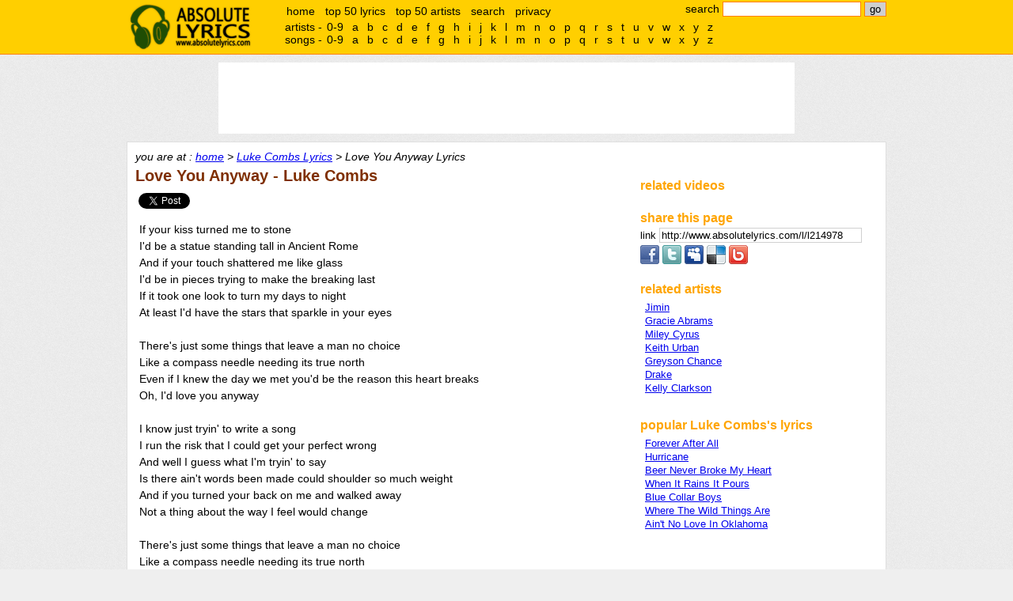

--- FILE ---
content_type: text/html;charset=UTF-8
request_url: http://www.absolutelyrics.com/lyrics/view/luke_combs/love_you_anyway
body_size: 5275
content:
<!DOCTYPE html>
<html>
<head>
<title>Love You Anyway Lyrics :: Luke Combs - Absolute Lyrics</title>

<meta http-equiv="Content-type" content="text/html; charset=UTF-8" />
<meta name="keywords" content="Luke Combs, Love You Anyway, lyrics, music lyrics" />
<meta name="description" content="" />

<link rel="shorturl" type="text/html" href="http://www.absolutelyrics.com/l/l214978" />
<link rel="shortlink" type="text/html" href="http://www.absolutelyrics.com/l/l214978" />



<link href="/static/style2.css" rel="stylesheet" type= "text/css" />
<script type="text/javascript" src="https://apis.google.com/js/plusone.js"></script>
<script type="text/javascript" src="/static/js2.js"></script>

<script>
  (function(i,s,o,g,r,a,m){i['GoogleAnalyticsObject']=r;i[r]=i[r]||function(){
  (i[r].q=i[r].q||[]).push(arguments)},i[r].l=1*new Date();a=s.createElement(o),
  m=s.getElementsByTagName(o)[0];a.async=1;a.src=g;m.parentNode.insertBefore(a,m)
  })(window,document,'script','//www.google-analytics.com/analytics.js','ga');

  ga('create', 'UA-115691-1', 'auto');
  ga('send', 'pageview');

</script>
</head>

<body>

<div id="headerweb">
	<div id="header">
		<h1><a href="/">absolute lyrics</a></h1>

		<div id="quicksearchbox">
			<form method="get" action="/lyrics/search">search
				<input type="text" name="q" id="q" value="" size="20" />
				<input type="submit" name="search" id="search" value="go" />
			</form>
		</div><!-- quicksearchbox -->

		<div id="mainmenu">
			<ul>
				<li><a href="/" title="home">home</a></li>
				<li><a href="/lyrics/top50" title="top 50 lyrics" rel="nofollow">top 50 lyrics</a></li>
				<li><a href="/lyrics/top50a" title="top 50 artists" rel="nofollow">top 50 artists</a></li>
				<li><a href="/lyrics/searchpage" title="advance search" rel="nofollow">search</a></li>
				<li><a href="/lyrics/privacy" rel="nofollow">privacy</a></li>
			</ul>
		</div><!-- mainmenu -->

		<div id="alphalistcontainer">
		</div>

		<div class="clear"></div>
	</div><!-- header -->
</div><!-- headerweb -->

	<div id="topbanner">
	<script type="text/javascript">
// <![CDATA[
// Absolutelyrics 728x90 Brand Ads Only
cf_page_artist = "Luke Combs";
cf_page_song = "Love You Anyway";
cf_adunit_id = "39380976";
// ]]>
</script>
<script type="text/javascript" src="http://srv.clickfuse.com/showads/showad.php"></script>	</div><!-- topbanner -->


<div id="webpage">
	<div id="content">
		<div id="nav">
			you are at : <a href="/" title="absolute lyrics home">home</a> &gt; <a href="/lyrics/artist/luke_combs" title="Luke Combs lyrics">Luke Combs Lyrics</a> &gt; Love You Anyway Lyrics		</div><!-- nav -->

		<div id="left">














	<h2>Love You Anyway - Luke Combs

	</h2>


	<div style="margin-top: 10px; margin-bottom: 10px;">
	<div id="fb" style="display:inline-block; vertical-align:text-top; padding-bottom:2px;">
		<div id="fb-root"></div>
		<div class="fb-like" data-href="http://www.absolutelyrics.com/l/l214978" data-send="false" data-layout="button_count" data-show-faces="false"></div>
	</div>

	<div id="tw" style="display:inline-block; vertical-align:text-top; height:20px; width:100px; overflow: hidden;padding-bottom:2px;">
		<a href="https://twitter.com/share" class="twitter-share-button" data-url="http://www.absolutelyrics.com/l/l214978" data-text="Love You Anyway by Luke Combs lyrics" data-count="horizontal" rel="nofollow">Tweet</a>
	</div>
</div>


	<!-- Poisemedia -->
		<script language=JavaScript>
		document.write(Base64.decode('[base64]'));
	</script>
	<!-- end poisemedia -->

	<p id="view_lyrics">
	If your kiss turned me to stone<br />
I'd be a statue standing tall in Ancient Rome<br />
And if your touch shattered me like glass<br />
I'd be in pieces trying to make the breaking last<br />
If it took one look to turn my days to night<br />
At least I'd have the stars that sparkle in your eyes<br />
<br />
There's just some things that leave a man no choice<br />
Like a compass needle needing its true north<br />
Even if I knew the day we met you'd be the reason this heart breaks<br />
Oh, I'd love you anyway<br />
<br />
I know just tryin' to write a song<br />
I run the risk that I could get your perfect wrong<br />
And well I guess what I'm tryin' to say<br />
Is there ain't words been made could shoulder so much weight<br />
And if you turned your back on me and walked away<br />
Not a thing about the way I feel would change<br />
<br />
There's just some things that leave a man no choice<br />
Like a compass needle needing its true north<br />
Even if I knew the day we met you'd be the reason this heart breaks<br />
Oh, I'd love you anyway<br />
<br />
There's just some things that leave a man no choice<br />
Like a compass needle needing its true north<br />
Even if I knew the day we met you'd be the reason this heart breaks<br />
Oh, I'd love you anyway<br />
<br />
Even if I knew the day we met you'd be the reason this heart breaks<br />
Oh, I'd love you anyway	</p>

	<!-- Poisemedia -->
		<script language=JavaScript>
		//document.write(Base64.decode('[base64]/[base64]'));
	</script>
	<!-- end poisemedia -->

	<div id="view_lyricsinfo">
	view 1,140 times	</div>

			<div style="text-align: center; padding:10px;">
			<script type="text/javascript" >
// <![CDATA[
google_ad_client = "pub-4230952243334764";
google_ad_width = 300;
google_ad_height = 250;
google_ad_format = "300x250_as";
google_ad_channel ="0091933132";
//google_page_url = document.location;
google_color_border = "FFFFFF";
google_color_bg = "FFFFFF";
google_color_link = "0000FF";
google_color_url = "0000FF";
google_color_text = "000000";
// ]]>
</script>
<script type="text/javascript"
  src="http://pagead2.googlesyndication.com/pagead/show_ads.js">
</script>			</div>










<!-- comment -->
	<div style="padding-top: 20px;">
	<h2>comments</h2>

	<div class="fb-comments" data-href="http://www.absolutelyrics.com/l/l214978" data-num-posts="5" data-width="550" style="padding-left: 10px;"></div>
	</div>
		</div> <!-- left -->

		<div id="right">
			<div id="boxbanner">
				<script type="text/javascript">
				// <![CDATA[
					/* Artist-Album-List-300x250 */
					cf_page_artist = "Luke Combs";
					cf_page_song = "Love You Anyway";
					cf_adunit_id = "39380943";
				// ]]>
				</script>
				<script type="text/javascript" src="http://srv.clickfuse.com/showads/showad.php"></script>
							</div><!-- boxbanner -->

			<div class="box" id="relatedvideocontainer">
				<h3>related videos</h3>
				<div id="relatedvideos">

				</div>
			</div>



	<div class="box">
		<h3>share this page</h3>

<label for="copyurl" style="cursor: pointer;">link </label>
<input id="copyurl" value="http://www.absolutelyrics.com/l/l214978" style="border: 1px solid rgb(208, 208, 208); cursor: pointer; width: 250px;" onclick="this.select();this.focus();" onfocus="this.select();this.focus();" /><br />

<div style="padding-top: 3px;">

	<a href="http://www.facebook.com/sharer.php?u=http%3A%2F%2Fwww.absolutelyrics.com%2Fl%2Fl214978&amp;t=Love%20You%20Anyway%20by%20Luke%20Combs%20lyrics" target="_blank" title="Share on Facebook" rel="nofollow">
	<img src="/static/share-facebook.png" alt="Facebook" border="0" /></a>

	<a href="http://twitter.com/home/?status=Love%20You%20Anyway%20by%20Luke%20Combs%20lyrics%20http%3A%2F%2Fwww.absolutelyrics.com%2Fl%2Fl214978" target="_blank" title="Share on Twitter" rel="nofollow">
	<img src="/static/share-twitter.png" alt="Twitter" border="0" /></a>

	<a href="http://www.myspace.com/index.cfm?fuseaction=postto&amp;t=Love%20You%20Anyway%20by%20Luke%20Combs%20lyrics&amp;c=http%3A%2F%2Fwww.absolutelyrics.com%2Fl%2Fl214978&amp;u=http%3A%2F%2Fwww.absolutelyrics.com%2Fl%2Fl214978" target="_blank" title="Share on MySpace" rel="nofollow">
	<img src="/static/share-myspace.png" alt="MySpace" border="0" /></a>

	<a href="http://del.icio.us/post?url=http%3A%2F%2Fwww.absolutelyrics.com%2Fl%2Fl214978&amp;title=Love%20You%20Anyway%20by%20Luke%20Combs%20lyrics" target="_blank" title="Bookmark on Delicious" rel="nofollow">
	<img src="/static/share-delicious.png" alt="Delicious" border="0" /></a>

	<a href="http://www.bebo.com/c/share?Url=http%3A%2F%2Fwww.absolutelyrics.com%2Fl%2Fl214978&amp;Title=Love%20You%20Anyway%20by%20Luke%20Combs%20lyrics" target="_blank" title="Post on Bebo" rel="nofollow">
	<img src="/static/share-bebo.png" alt="Bebo" border="0" /></a>

	</div>

	</div>
	


			<div class="box">
				<h3>related artists</h3>
				<div class="artistlist">
					<ul>
														<li><a href="/lyrics/artist/jimin" title="Jimin lyrics">Jimin</a></li>
																<li><a href="/lyrics/artist/gracie_abrams" title="Gracie Abrams lyrics">Gracie Abrams</a></li>
																<li><a href="/lyrics/artist/miley_cyrus" title="Miley Cyrus lyrics">Miley Cyrus</a></li>
																<li><a href="/lyrics/artist/keith_urban" title="Keith Urban lyrics">Keith Urban</a></li>
																<li><a href="/lyrics/artist/greyson_chance" title="Greyson Chance lyrics">Greyson Chance</a></li>
																<li><a href="/lyrics/artist/drake" title="Drake lyrics">Drake</a></li>
																<li><a href="/lyrics/artist/kelly_clarkson" title="Kelly Clarkson lyrics">Kelly Clarkson</a></li>
													</ul>
				</div>
			</div>


			<div class="box">
				<h3>popular Luke Combs's lyrics</h3>
				<div class="songlist">
					<ul>
														<li><a href="/lyrics/view/luke_combs/forever_after_all" title="Forever After All lyrics">Forever After All</a></li>
																<li><a href="/lyrics/view/luke_combs/hurricane" title="Hurricane lyrics">Hurricane</a></li>
																<li><a href="/lyrics/view/luke_combs/beer_never_broke_my_heart" title="Beer Never Broke My Heart lyrics">Beer Never Broke My Heart</a></li>
																<li><a href="/lyrics/view/luke_combs/when_it_rains_it_pours" title="When It Rains It Pours lyrics">When It Rains It Pours</a></li>
																<li><a href="/lyrics/view/luke_combs/blue_collar_boys" title="Blue Collar Boys lyrics">Blue Collar Boys</a></li>
																<li><a href="/lyrics/view/luke_combs/where_the_wild_things_are" title="Where The Wild Things Are lyrics">Where The Wild Things Are</a></li>
																<li><a href="/lyrics/view/luke_combs/ain't_no_love_in_oklahoma" title="Ain't No Love In Oklahoma lyrics">Ain't No Love In Oklahoma</a></li>
													</ul>
				</div>
			</div>







		</div>

		<div class="clear"></div>

	</div><!-- right -->

	<div id="footer">

		<div id="alphalist">
			<div id="alphalistartists">
				artists -
				<ul>
					<li><a href="/lyrics/artistlist/9">0-9</a></li>
					<li><a href="/lyrics/artistlist/a">a</a></li>
<li><a href="/lyrics/artistlist/b">b</a></li>
<li><a href="/lyrics/artistlist/c">c</a></li>
<li><a href="/lyrics/artistlist/d">d</a></li>
<li><a href="/lyrics/artistlist/e">e</a></li>
<li><a href="/lyrics/artistlist/f">f</a></li>
<li><a href="/lyrics/artistlist/g">g</a></li>
<li><a href="/lyrics/artistlist/h">h</a></li>
<li><a href="/lyrics/artistlist/i">i</a></li>
<li><a href="/lyrics/artistlist/j">j</a></li>
<li><a href="/lyrics/artistlist/k">k</a></li>
<li><a href="/lyrics/artistlist/l">l</a></li>
<li><a href="/lyrics/artistlist/m">m</a></li>
<li><a href="/lyrics/artistlist/n">n</a></li>
<li><a href="/lyrics/artistlist/o">o</a></li>
<li><a href="/lyrics/artistlist/p">p</a></li>
<li><a href="/lyrics/artistlist/q">q</a></li>
<li><a href="/lyrics/artistlist/r">r</a></li>
<li><a href="/lyrics/artistlist/s">s</a></li>
<li><a href="/lyrics/artistlist/t">t</a></li>
<li><a href="/lyrics/artistlist/u">u</a></li>
<li><a href="/lyrics/artistlist/v">v</a></li>
<li><a href="/lyrics/artistlist/w">w</a></li>
<li><a href="/lyrics/artistlist/x">x</a></li>
<li><a href="/lyrics/artistlist/y">y</a></li>
<li><a href="/lyrics/artistlist/z">z</a></li>
				</ul>
			</div><!-- alphalistartists -->
			<div id="alphalistsongs">
				songs -
				<ul>
					<li><a href="/lyrics/songlist/9" rel="nofollow">0-9</a></li>
					<li><a href="/lyrics/songlist/a" rel="nofollow">a</a></li>
<li><a href="/lyrics/songlist/b" rel="nofollow">b</a></li>
<li><a href="/lyrics/songlist/c" rel="nofollow">c</a></li>
<li><a href="/lyrics/songlist/d" rel="nofollow">d</a></li>
<li><a href="/lyrics/songlist/e" rel="nofollow">e</a></li>
<li><a href="/lyrics/songlist/f" rel="nofollow">f</a></li>
<li><a href="/lyrics/songlist/g" rel="nofollow">g</a></li>
<li><a href="/lyrics/songlist/h" rel="nofollow">h</a></li>
<li><a href="/lyrics/songlist/i" rel="nofollow">i</a></li>
<li><a href="/lyrics/songlist/j" rel="nofollow">j</a></li>
<li><a href="/lyrics/songlist/k" rel="nofollow">k</a></li>
<li><a href="/lyrics/songlist/l" rel="nofollow">l</a></li>
<li><a href="/lyrics/songlist/m" rel="nofollow">m</a></li>
<li><a href="/lyrics/songlist/n" rel="nofollow">n</a></li>
<li><a href="/lyrics/songlist/o" rel="nofollow">o</a></li>
<li><a href="/lyrics/songlist/p" rel="nofollow">p</a></li>
<li><a href="/lyrics/songlist/q" rel="nofollow">q</a></li>
<li><a href="/lyrics/songlist/r" rel="nofollow">r</a></li>
<li><a href="/lyrics/songlist/s" rel="nofollow">s</a></li>
<li><a href="/lyrics/songlist/t" rel="nofollow">t</a></li>
<li><a href="/lyrics/songlist/u" rel="nofollow">u</a></li>
<li><a href="/lyrics/songlist/v" rel="nofollow">v</a></li>
<li><a href="/lyrics/songlist/w" rel="nofollow">w</a></li>
<li><a href="/lyrics/songlist/x" rel="nofollow">x</a></li>
<li><a href="/lyrics/songlist/y" rel="nofollow">y</a></li>
<li><a href="/lyrics/songlist/z" rel="nofollow">z</a></li>
				</ul>
			</div><!-- alphalistsongs -->
		</div><!-- alphalist -->

		all lyrics are the property and copyright of their owners, provided for educational purposes only.<br />
	&copy; absolutelyrics.com.<br /><br /><br /><br />
	</div><!-- footer -->

</div><!-- webpage -->

<!-- Move alphalist to top -->
<script type='text/javascript'>
a = document.getElementById('alphalist');
c = document.getElementById('alphalistcontainer');
c.appendChild(a);
</script>

<!-- show related video -->
<script type="text/javascript" src="http://gdata.youtube.com/feeds/api/videos/-/music?orderby=relevance&amp;max-results=3&amp;format=5&amp;restriction=3.137.153.222&amp;q=&quot;Love You Anyway&quot; official mv &quot;Luke Combs&quot;&amp;alt=json-in-script&amp;callback=vdoupdate"></script>


<script>
/* Flex */
cf_page_artist = "Luke Combs";
cf_page_song = "Love You Anyway";
cf_page_genre = "";
cf_adunit_id = "39381071";
cf_flex = true;
</script>
<script src="//srv.clickfuse.com/showads/showad.php"></script>

<!-- facebook, twitter, plusone -->
<script>(function(d, s, id) {
  var js, fjs = d.getElementsByTagName(s)[0];
  if (d.getElementById(id)) {return;}
  js = d.createElement(s); js.id = id;
  js.src = "//connect.facebook.net/en_US/all.js#xfbml=1";
  js.async = true;
  fjs.parentNode.insertBefore(js, fjs);
}(document, 'script', 'facebook-jssdk'));</script>


<script type="text/javascript">
  window.___gcfg = {lang: 'en'};

  (function() {
	var po = document.createElement('script'); po.type = 'text/javascript'; po.async = true;
	po.src = 'https://apis.google.com/js/plusone.js';
	var s = document.getElementsByTagName('script')[0]; s.parentNode.insertBefore(po, s);
  })();
</script>
<script type="text/javascript" src="//platform.twitter.com/widgets.js"></script>




</body>
</html>


--- FILE ---
content_type: text/html; charset=utf-8
request_url: https://www.google.com/recaptcha/api2/aframe
body_size: 263
content:
<!DOCTYPE HTML><html><head><meta http-equiv="content-type" content="text/html; charset=UTF-8"></head><body><script nonce="lhddldZruHFAtP0r1epFrw">/** Anti-fraud and anti-abuse applications only. See google.com/recaptcha */ try{var clients={'sodar':'https://pagead2.googlesyndication.com/pagead/sodar?'};window.addEventListener("message",function(a){try{if(a.source===window.parent){var b=JSON.parse(a.data);var c=clients[b['id']];if(c){var d=document.createElement('img');d.src=c+b['params']+'&rc='+(localStorage.getItem("rc::a")?sessionStorage.getItem("rc::b"):"");window.document.body.appendChild(d);sessionStorage.setItem("rc::e",parseInt(sessionStorage.getItem("rc::e")||0)+1);localStorage.setItem("rc::h",'1769992834588');}}}catch(b){}});window.parent.postMessage("_grecaptcha_ready", "*");}catch(b){}</script></body></html>